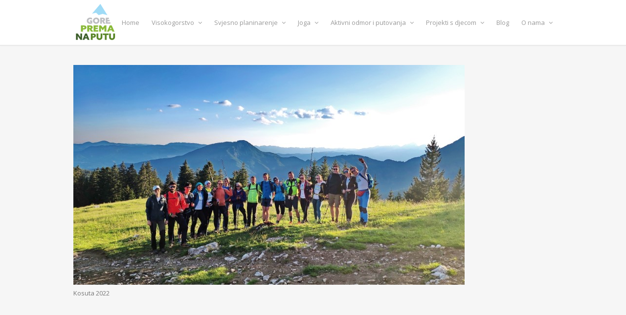

--- FILE ---
content_type: text/html; charset=UTF-8
request_url: https://www.na-putu-prema-gore.hr/najave/kosuta-precenje-grebena-2022/attachment/kosuta-2022/
body_size: 8788
content:
<!DOCTYPE html>
<html lang="en-US">

<head>
	<meta charset="UTF-8">
	<meta name="viewport" content="width=device-width, initial-scale=1">
	<link rel="profile" href="https://gmpg.org/xfn/11">
	<link rel="pingback" href="https://www.na-putu-prema-gore.hr/xmlrpc.php">
	<!--[if lt IE 9]>
		<script src="https://www.na-putu-prema-gore.hr/wp-content/themes/wpex-elegant/js/html5.js"></script>
	<![endif]-->
	<meta name='robots' content='index, follow, max-image-preview:large, max-snippet:-1, max-video-preview:-1' />
	<style>img:is([sizes="auto" i], [sizes^="auto," i]) { contain-intrinsic-size: 3000px 1500px }</style>
	
	<!-- This site is optimized with the Yoast SEO plugin v25.0 - https://yoast.com/wordpress/plugins/seo/ -->
	<title>Kosuta 2022 - Na putu prema gore</title>
	<link rel="canonical" href="https://www.na-putu-prema-gore.hr/najave/kosuta-precenje-grebena-2022/attachment/kosuta-2022/" />
	<meta property="og:locale" content="en_US" />
	<meta property="og:type" content="article" />
	<meta property="og:title" content="Kosuta 2022 - Na putu prema gore" />
	<meta property="og:description" content="Kosuta 2022" />
	<meta property="og:url" content="https://www.na-putu-prema-gore.hr/najave/kosuta-precenje-grebena-2022/attachment/kosuta-2022/" />
	<meta property="og:site_name" content="Na putu prema gore" />
	<meta property="article:modified_time" content="2022-06-13T14:54:53+00:00" />
	<meta property="og:image" content="https://www.na-putu-prema-gore.hr/najave/kosuta-precenje-grebena-2022/attachment/kosuta-2022" />
	<meta property="og:image:width" content="800" />
	<meta property="og:image:height" content="450" />
	<meta property="og:image:type" content="image/jpeg" />
	<meta name="twitter:card" content="summary_large_image" />
	<script type="application/ld+json" class="yoast-schema-graph">{"@context":"https://schema.org","@graph":[{"@type":"WebPage","@id":"https://www.na-putu-prema-gore.hr/najave/kosuta-precenje-grebena-2022/attachment/kosuta-2022/","url":"https://www.na-putu-prema-gore.hr/najave/kosuta-precenje-grebena-2022/attachment/kosuta-2022/","name":"Kosuta 2022 - Na putu prema gore","isPartOf":{"@id":"https://www.na-putu-prema-gore.hr/#website"},"primaryImageOfPage":{"@id":"https://www.na-putu-prema-gore.hr/najave/kosuta-precenje-grebena-2022/attachment/kosuta-2022/#primaryimage"},"image":{"@id":"https://www.na-putu-prema-gore.hr/najave/kosuta-precenje-grebena-2022/attachment/kosuta-2022/#primaryimage"},"thumbnailUrl":"https://www.na-putu-prema-gore.hr/wp-content/uploads/2022/06/Kosuta-2022.jpg","datePublished":"2022-06-13T14:54:42+00:00","dateModified":"2022-06-13T14:54:53+00:00","breadcrumb":{"@id":"https://www.na-putu-prema-gore.hr/najave/kosuta-precenje-grebena-2022/attachment/kosuta-2022/#breadcrumb"},"inLanguage":"en-US","potentialAction":[{"@type":"ReadAction","target":["https://www.na-putu-prema-gore.hr/najave/kosuta-precenje-grebena-2022/attachment/kosuta-2022/"]}]},{"@type":"ImageObject","inLanguage":"en-US","@id":"https://www.na-putu-prema-gore.hr/najave/kosuta-precenje-grebena-2022/attachment/kosuta-2022/#primaryimage","url":"https://www.na-putu-prema-gore.hr/wp-content/uploads/2022/06/Kosuta-2022.jpg","contentUrl":"https://www.na-putu-prema-gore.hr/wp-content/uploads/2022/06/Kosuta-2022.jpg","width":800,"height":450,"caption":"Kosuta 2022"},{"@type":"BreadcrumbList","@id":"https://www.na-putu-prema-gore.hr/najave/kosuta-precenje-grebena-2022/attachment/kosuta-2022/#breadcrumb","itemListElement":[{"@type":"ListItem","position":1,"name":"Home","item":"https://www.na-putu-prema-gore.hr/"},{"@type":"ListItem","position":2,"name":"Košuta &#8211; prečenje grebena 2022","item":"https://www.na-putu-prema-gore.hr/najave/kosuta-precenje-grebena-2022/"},{"@type":"ListItem","position":3,"name":"Kosuta 2022"}]},{"@type":"WebSite","@id":"https://www.na-putu-prema-gore.hr/#website","url":"https://www.na-putu-prema-gore.hr/","name":"Na putu prema gore","description":"Edukacije, visokogorstvo i planinarenje","publisher":{"@id":"https://www.na-putu-prema-gore.hr/#organization"},"potentialAction":[{"@type":"SearchAction","target":{"@type":"EntryPoint","urlTemplate":"https://www.na-putu-prema-gore.hr/?s={search_term_string}"},"query-input":{"@type":"PropertyValueSpecification","valueRequired":true,"valueName":"search_term_string"}}],"inLanguage":"en-US"},{"@type":"Organization","@id":"https://www.na-putu-prema-gore.hr/#organization","name":"Udruga 'Na putu prema gore'","url":"https://www.na-putu-prema-gore.hr/","logo":{"@type":"ImageObject","inLanguage":"en-US","@id":"https://www.na-putu-prema-gore.hr/#/schema/logo/image/","url":"http://www.na-putu-prema-gore.hr/wp-content/uploads/2015/12/Logo_finalno.jpg","contentUrl":"http://www.na-putu-prema-gore.hr/wp-content/uploads/2015/12/Logo_finalno.jpg","width":270,"height":232,"caption":"Udruga 'Na putu prema gore'"},"image":{"@id":"https://www.na-putu-prema-gore.hr/#/schema/logo/image/"}}]}</script>
	<!-- / Yoast SEO plugin. -->


<link rel='dns-prefetch' href='//fonts.googleapis.com' />
<link rel="alternate" type="application/rss+xml" title="Na putu prema gore &raquo; Feed" href="https://www.na-putu-prema-gore.hr/feed/" />
<link rel="alternate" type="application/rss+xml" title="Na putu prema gore &raquo; Comments Feed" href="https://www.na-putu-prema-gore.hr/comments/feed/" />
<script type="text/javascript">
/* <![CDATA[ */
window._wpemojiSettings = {"baseUrl":"https:\/\/s.w.org\/images\/core\/emoji\/16.0.1\/72x72\/","ext":".png","svgUrl":"https:\/\/s.w.org\/images\/core\/emoji\/16.0.1\/svg\/","svgExt":".svg","source":{"concatemoji":"https:\/\/www.na-putu-prema-gore.hr\/wp-includes\/js\/wp-emoji-release.min.js?ver=6.8.3"}};
/*! This file is auto-generated */
!function(s,n){var o,i,e;function c(e){try{var t={supportTests:e,timestamp:(new Date).valueOf()};sessionStorage.setItem(o,JSON.stringify(t))}catch(e){}}function p(e,t,n){e.clearRect(0,0,e.canvas.width,e.canvas.height),e.fillText(t,0,0);var t=new Uint32Array(e.getImageData(0,0,e.canvas.width,e.canvas.height).data),a=(e.clearRect(0,0,e.canvas.width,e.canvas.height),e.fillText(n,0,0),new Uint32Array(e.getImageData(0,0,e.canvas.width,e.canvas.height).data));return t.every(function(e,t){return e===a[t]})}function u(e,t){e.clearRect(0,0,e.canvas.width,e.canvas.height),e.fillText(t,0,0);for(var n=e.getImageData(16,16,1,1),a=0;a<n.data.length;a++)if(0!==n.data[a])return!1;return!0}function f(e,t,n,a){switch(t){case"flag":return n(e,"\ud83c\udff3\ufe0f\u200d\u26a7\ufe0f","\ud83c\udff3\ufe0f\u200b\u26a7\ufe0f")?!1:!n(e,"\ud83c\udde8\ud83c\uddf6","\ud83c\udde8\u200b\ud83c\uddf6")&&!n(e,"\ud83c\udff4\udb40\udc67\udb40\udc62\udb40\udc65\udb40\udc6e\udb40\udc67\udb40\udc7f","\ud83c\udff4\u200b\udb40\udc67\u200b\udb40\udc62\u200b\udb40\udc65\u200b\udb40\udc6e\u200b\udb40\udc67\u200b\udb40\udc7f");case"emoji":return!a(e,"\ud83e\udedf")}return!1}function g(e,t,n,a){var r="undefined"!=typeof WorkerGlobalScope&&self instanceof WorkerGlobalScope?new OffscreenCanvas(300,150):s.createElement("canvas"),o=r.getContext("2d",{willReadFrequently:!0}),i=(o.textBaseline="top",o.font="600 32px Arial",{});return e.forEach(function(e){i[e]=t(o,e,n,a)}),i}function t(e){var t=s.createElement("script");t.src=e,t.defer=!0,s.head.appendChild(t)}"undefined"!=typeof Promise&&(o="wpEmojiSettingsSupports",i=["flag","emoji"],n.supports={everything:!0,everythingExceptFlag:!0},e=new Promise(function(e){s.addEventListener("DOMContentLoaded",e,{once:!0})}),new Promise(function(t){var n=function(){try{var e=JSON.parse(sessionStorage.getItem(o));if("object"==typeof e&&"number"==typeof e.timestamp&&(new Date).valueOf()<e.timestamp+604800&&"object"==typeof e.supportTests)return e.supportTests}catch(e){}return null}();if(!n){if("undefined"!=typeof Worker&&"undefined"!=typeof OffscreenCanvas&&"undefined"!=typeof URL&&URL.createObjectURL&&"undefined"!=typeof Blob)try{var e="postMessage("+g.toString()+"("+[JSON.stringify(i),f.toString(),p.toString(),u.toString()].join(",")+"));",a=new Blob([e],{type:"text/javascript"}),r=new Worker(URL.createObjectURL(a),{name:"wpTestEmojiSupports"});return void(r.onmessage=function(e){c(n=e.data),r.terminate(),t(n)})}catch(e){}c(n=g(i,f,p,u))}t(n)}).then(function(e){for(var t in e)n.supports[t]=e[t],n.supports.everything=n.supports.everything&&n.supports[t],"flag"!==t&&(n.supports.everythingExceptFlag=n.supports.everythingExceptFlag&&n.supports[t]);n.supports.everythingExceptFlag=n.supports.everythingExceptFlag&&!n.supports.flag,n.DOMReady=!1,n.readyCallback=function(){n.DOMReady=!0}}).then(function(){return e}).then(function(){var e;n.supports.everything||(n.readyCallback(),(e=n.source||{}).concatemoji?t(e.concatemoji):e.wpemoji&&e.twemoji&&(t(e.twemoji),t(e.wpemoji)))}))}((window,document),window._wpemojiSettings);
/* ]]> */
</script>
<style id='wp-emoji-styles-inline-css' type='text/css'>

	img.wp-smiley, img.emoji {
		display: inline !important;
		border: none !important;
		box-shadow: none !important;
		height: 1em !important;
		width: 1em !important;
		margin: 0 0.07em !important;
		vertical-align: -0.1em !important;
		background: none !important;
		padding: 0 !important;
	}
</style>
<link rel='stylesheet' id='wp-block-library-css' href='https://www.na-putu-prema-gore.hr/wp-includes/css/dist/block-library/style.min.css?ver=6.8.3' type='text/css' media='all' />
<style id='classic-theme-styles-inline-css' type='text/css'>
/*! This file is auto-generated */
.wp-block-button__link{color:#fff;background-color:#32373c;border-radius:9999px;box-shadow:none;text-decoration:none;padding:calc(.667em + 2px) calc(1.333em + 2px);font-size:1.125em}.wp-block-file__button{background:#32373c;color:#fff;text-decoration:none}
</style>
<style id='global-styles-inline-css' type='text/css'>
:root{--wp--preset--aspect-ratio--square: 1;--wp--preset--aspect-ratio--4-3: 4/3;--wp--preset--aspect-ratio--3-4: 3/4;--wp--preset--aspect-ratio--3-2: 3/2;--wp--preset--aspect-ratio--2-3: 2/3;--wp--preset--aspect-ratio--16-9: 16/9;--wp--preset--aspect-ratio--9-16: 9/16;--wp--preset--color--black: #000000;--wp--preset--color--cyan-bluish-gray: #abb8c3;--wp--preset--color--white: #ffffff;--wp--preset--color--pale-pink: #f78da7;--wp--preset--color--vivid-red: #cf2e2e;--wp--preset--color--luminous-vivid-orange: #ff6900;--wp--preset--color--luminous-vivid-amber: #fcb900;--wp--preset--color--light-green-cyan: #7bdcb5;--wp--preset--color--vivid-green-cyan: #00d084;--wp--preset--color--pale-cyan-blue: #8ed1fc;--wp--preset--color--vivid-cyan-blue: #0693e3;--wp--preset--color--vivid-purple: #9b51e0;--wp--preset--gradient--vivid-cyan-blue-to-vivid-purple: linear-gradient(135deg,rgba(6,147,227,1) 0%,rgb(155,81,224) 100%);--wp--preset--gradient--light-green-cyan-to-vivid-green-cyan: linear-gradient(135deg,rgb(122,220,180) 0%,rgb(0,208,130) 100%);--wp--preset--gradient--luminous-vivid-amber-to-luminous-vivid-orange: linear-gradient(135deg,rgba(252,185,0,1) 0%,rgba(255,105,0,1) 100%);--wp--preset--gradient--luminous-vivid-orange-to-vivid-red: linear-gradient(135deg,rgba(255,105,0,1) 0%,rgb(207,46,46) 100%);--wp--preset--gradient--very-light-gray-to-cyan-bluish-gray: linear-gradient(135deg,rgb(238,238,238) 0%,rgb(169,184,195) 100%);--wp--preset--gradient--cool-to-warm-spectrum: linear-gradient(135deg,rgb(74,234,220) 0%,rgb(151,120,209) 20%,rgb(207,42,186) 40%,rgb(238,44,130) 60%,rgb(251,105,98) 80%,rgb(254,248,76) 100%);--wp--preset--gradient--blush-light-purple: linear-gradient(135deg,rgb(255,206,236) 0%,rgb(152,150,240) 100%);--wp--preset--gradient--blush-bordeaux: linear-gradient(135deg,rgb(254,205,165) 0%,rgb(254,45,45) 50%,rgb(107,0,62) 100%);--wp--preset--gradient--luminous-dusk: linear-gradient(135deg,rgb(255,203,112) 0%,rgb(199,81,192) 50%,rgb(65,88,208) 100%);--wp--preset--gradient--pale-ocean: linear-gradient(135deg,rgb(255,245,203) 0%,rgb(182,227,212) 50%,rgb(51,167,181) 100%);--wp--preset--gradient--electric-grass: linear-gradient(135deg,rgb(202,248,128) 0%,rgb(113,206,126) 100%);--wp--preset--gradient--midnight: linear-gradient(135deg,rgb(2,3,129) 0%,rgb(40,116,252) 100%);--wp--preset--font-size--small: 13px;--wp--preset--font-size--medium: 20px;--wp--preset--font-size--large: 36px;--wp--preset--font-size--x-large: 42px;--wp--preset--spacing--20: 0.44rem;--wp--preset--spacing--30: 0.67rem;--wp--preset--spacing--40: 1rem;--wp--preset--spacing--50: 1.5rem;--wp--preset--spacing--60: 2.25rem;--wp--preset--spacing--70: 3.38rem;--wp--preset--spacing--80: 5.06rem;--wp--preset--shadow--natural: 6px 6px 9px rgba(0, 0, 0, 0.2);--wp--preset--shadow--deep: 12px 12px 50px rgba(0, 0, 0, 0.4);--wp--preset--shadow--sharp: 6px 6px 0px rgba(0, 0, 0, 0.2);--wp--preset--shadow--outlined: 6px 6px 0px -3px rgba(255, 255, 255, 1), 6px 6px rgba(0, 0, 0, 1);--wp--preset--shadow--crisp: 6px 6px 0px rgba(0, 0, 0, 1);}:where(.is-layout-flex){gap: 0.5em;}:where(.is-layout-grid){gap: 0.5em;}body .is-layout-flex{display: flex;}.is-layout-flex{flex-wrap: wrap;align-items: center;}.is-layout-flex > :is(*, div){margin: 0;}body .is-layout-grid{display: grid;}.is-layout-grid > :is(*, div){margin: 0;}:where(.wp-block-columns.is-layout-flex){gap: 2em;}:where(.wp-block-columns.is-layout-grid){gap: 2em;}:where(.wp-block-post-template.is-layout-flex){gap: 1.25em;}:where(.wp-block-post-template.is-layout-grid){gap: 1.25em;}.has-black-color{color: var(--wp--preset--color--black) !important;}.has-cyan-bluish-gray-color{color: var(--wp--preset--color--cyan-bluish-gray) !important;}.has-white-color{color: var(--wp--preset--color--white) !important;}.has-pale-pink-color{color: var(--wp--preset--color--pale-pink) !important;}.has-vivid-red-color{color: var(--wp--preset--color--vivid-red) !important;}.has-luminous-vivid-orange-color{color: var(--wp--preset--color--luminous-vivid-orange) !important;}.has-luminous-vivid-amber-color{color: var(--wp--preset--color--luminous-vivid-amber) !important;}.has-light-green-cyan-color{color: var(--wp--preset--color--light-green-cyan) !important;}.has-vivid-green-cyan-color{color: var(--wp--preset--color--vivid-green-cyan) !important;}.has-pale-cyan-blue-color{color: var(--wp--preset--color--pale-cyan-blue) !important;}.has-vivid-cyan-blue-color{color: var(--wp--preset--color--vivid-cyan-blue) !important;}.has-vivid-purple-color{color: var(--wp--preset--color--vivid-purple) !important;}.has-black-background-color{background-color: var(--wp--preset--color--black) !important;}.has-cyan-bluish-gray-background-color{background-color: var(--wp--preset--color--cyan-bluish-gray) !important;}.has-white-background-color{background-color: var(--wp--preset--color--white) !important;}.has-pale-pink-background-color{background-color: var(--wp--preset--color--pale-pink) !important;}.has-vivid-red-background-color{background-color: var(--wp--preset--color--vivid-red) !important;}.has-luminous-vivid-orange-background-color{background-color: var(--wp--preset--color--luminous-vivid-orange) !important;}.has-luminous-vivid-amber-background-color{background-color: var(--wp--preset--color--luminous-vivid-amber) !important;}.has-light-green-cyan-background-color{background-color: var(--wp--preset--color--light-green-cyan) !important;}.has-vivid-green-cyan-background-color{background-color: var(--wp--preset--color--vivid-green-cyan) !important;}.has-pale-cyan-blue-background-color{background-color: var(--wp--preset--color--pale-cyan-blue) !important;}.has-vivid-cyan-blue-background-color{background-color: var(--wp--preset--color--vivid-cyan-blue) !important;}.has-vivid-purple-background-color{background-color: var(--wp--preset--color--vivid-purple) !important;}.has-black-border-color{border-color: var(--wp--preset--color--black) !important;}.has-cyan-bluish-gray-border-color{border-color: var(--wp--preset--color--cyan-bluish-gray) !important;}.has-white-border-color{border-color: var(--wp--preset--color--white) !important;}.has-pale-pink-border-color{border-color: var(--wp--preset--color--pale-pink) !important;}.has-vivid-red-border-color{border-color: var(--wp--preset--color--vivid-red) !important;}.has-luminous-vivid-orange-border-color{border-color: var(--wp--preset--color--luminous-vivid-orange) !important;}.has-luminous-vivid-amber-border-color{border-color: var(--wp--preset--color--luminous-vivid-amber) !important;}.has-light-green-cyan-border-color{border-color: var(--wp--preset--color--light-green-cyan) !important;}.has-vivid-green-cyan-border-color{border-color: var(--wp--preset--color--vivid-green-cyan) !important;}.has-pale-cyan-blue-border-color{border-color: var(--wp--preset--color--pale-cyan-blue) !important;}.has-vivid-cyan-blue-border-color{border-color: var(--wp--preset--color--vivid-cyan-blue) !important;}.has-vivid-purple-border-color{border-color: var(--wp--preset--color--vivid-purple) !important;}.has-vivid-cyan-blue-to-vivid-purple-gradient-background{background: var(--wp--preset--gradient--vivid-cyan-blue-to-vivid-purple) !important;}.has-light-green-cyan-to-vivid-green-cyan-gradient-background{background: var(--wp--preset--gradient--light-green-cyan-to-vivid-green-cyan) !important;}.has-luminous-vivid-amber-to-luminous-vivid-orange-gradient-background{background: var(--wp--preset--gradient--luminous-vivid-amber-to-luminous-vivid-orange) !important;}.has-luminous-vivid-orange-to-vivid-red-gradient-background{background: var(--wp--preset--gradient--luminous-vivid-orange-to-vivid-red) !important;}.has-very-light-gray-to-cyan-bluish-gray-gradient-background{background: var(--wp--preset--gradient--very-light-gray-to-cyan-bluish-gray) !important;}.has-cool-to-warm-spectrum-gradient-background{background: var(--wp--preset--gradient--cool-to-warm-spectrum) !important;}.has-blush-light-purple-gradient-background{background: var(--wp--preset--gradient--blush-light-purple) !important;}.has-blush-bordeaux-gradient-background{background: var(--wp--preset--gradient--blush-bordeaux) !important;}.has-luminous-dusk-gradient-background{background: var(--wp--preset--gradient--luminous-dusk) !important;}.has-pale-ocean-gradient-background{background: var(--wp--preset--gradient--pale-ocean) !important;}.has-electric-grass-gradient-background{background: var(--wp--preset--gradient--electric-grass) !important;}.has-midnight-gradient-background{background: var(--wp--preset--gradient--midnight) !important;}.has-small-font-size{font-size: var(--wp--preset--font-size--small) !important;}.has-medium-font-size{font-size: var(--wp--preset--font-size--medium) !important;}.has-large-font-size{font-size: var(--wp--preset--font-size--large) !important;}.has-x-large-font-size{font-size: var(--wp--preset--font-size--x-large) !important;}
:where(.wp-block-post-template.is-layout-flex){gap: 1.25em;}:where(.wp-block-post-template.is-layout-grid){gap: 1.25em;}
:where(.wp-block-columns.is-layout-flex){gap: 2em;}:where(.wp-block-columns.is-layout-grid){gap: 2em;}
:root :where(.wp-block-pullquote){font-size: 1.5em;line-height: 1.6;}
</style>
<link rel='stylesheet' id='wpex-style-css' href='https://www.na-putu-prema-gore.hr/wp-content/themes/wpex-elegant/style.css?ver=2.0.2' type='text/css' media='all' />
<link rel='stylesheet' id='wpex-responsive-css' href='https://www.na-putu-prema-gore.hr/wp-content/themes/wpex-elegant/css/responsive.css?ver=2.0.2' type='text/css' media='all' />
<link rel='stylesheet' id='wpex-font-awesome-css' href='https://www.na-putu-prema-gore.hr/wp-content/themes/wpex-elegant/css/font-awesome.min.css?ver=4.3.0' type='text/css' media='all' />
<link rel='stylesheet' id='open-sans-css' href='https://fonts.googleapis.com/css?family=Open+Sans%3A300italic%2C400italic%2C600italic%2C300%2C400%2C600&#038;subset=latin%2Clatin-ext&#038;display=fallback&#038;ver=6.8.3' type='text/css' media='all' />
<link rel='stylesheet' id='elementor-frontend-css' href='https://www.na-putu-prema-gore.hr/wp-content/plugins/elementor/assets/css/frontend.min.css?ver=3.28.4' type='text/css' media='all' />
<link rel='stylesheet' id='eael-general-css' href='https://www.na-putu-prema-gore.hr/wp-content/plugins/essential-addons-for-elementor-lite/assets/front-end/css/view/general.min.css?ver=6.1.11' type='text/css' media='all' />
<script type="text/javascript" src="https://www.na-putu-prema-gore.hr/wp-includes/js/jquery/jquery.min.js?ver=3.7.1" id="jquery-core-js"></script>
<script type="text/javascript" src="https://www.na-putu-prema-gore.hr/wp-includes/js/jquery/jquery-migrate.min.js?ver=3.4.1" id="jquery-migrate-js"></script>
<link rel="https://api.w.org/" href="https://www.na-putu-prema-gore.hr/wp-json/" /><link rel="alternate" title="JSON" type="application/json" href="https://www.na-putu-prema-gore.hr/wp-json/wp/v2/media/8366" /><link rel="EditURI" type="application/rsd+xml" title="RSD" href="https://www.na-putu-prema-gore.hr/xmlrpc.php?rsd" />
<meta name="generator" content="WordPress 6.8.3" />
<link rel='shortlink' href='https://www.na-putu-prema-gore.hr/?p=8366' />
<link rel="alternate" title="oEmbed (JSON)" type="application/json+oembed" href="https://www.na-putu-prema-gore.hr/wp-json/oembed/1.0/embed?url=https%3A%2F%2Fwww.na-putu-prema-gore.hr%2Fnajave%2Fkosuta-precenje-grebena-2022%2Fattachment%2Fkosuta-2022%2F" />
<link rel="alternate" title="oEmbed (XML)" type="text/xml+oembed" href="https://www.na-putu-prema-gore.hr/wp-json/oembed/1.0/embed?url=https%3A%2F%2Fwww.na-putu-prema-gore.hr%2Fnajave%2Fkosuta-precenje-grebena-2022%2Fattachment%2Fkosuta-2022%2F&#038;format=xml" />
<meta name="generator" content="Elementor 3.28.4; features: e_font_icon_svg, additional_custom_breakpoints, e_local_google_fonts; settings: css_print_method-external, google_font-enabled, font_display-swap">
			<style>
				.e-con.e-parent:nth-of-type(n+4):not(.e-lazyloaded):not(.e-no-lazyload),
				.e-con.e-parent:nth-of-type(n+4):not(.e-lazyloaded):not(.e-no-lazyload) * {
					background-image: none !important;
				}
				@media screen and (max-height: 1024px) {
					.e-con.e-parent:nth-of-type(n+3):not(.e-lazyloaded):not(.e-no-lazyload),
					.e-con.e-parent:nth-of-type(n+3):not(.e-lazyloaded):not(.e-no-lazyload) * {
						background-image: none !important;
					}
				}
				@media screen and (max-height: 640px) {
					.e-con.e-parent:nth-of-type(n+2):not(.e-lazyloaded):not(.e-no-lazyload),
					.e-con.e-parent:nth-of-type(n+2):not(.e-lazyloaded):not(.e-no-lazyload) * {
						background-image: none !important;
					}
				}
			</style>
			<link rel="icon" href="https://www.na-putu-prema-gore.hr/wp-content/uploads/2024/06/cropped-Vrh_crop-32x32.png" sizes="32x32" />
<link rel="icon" href="https://www.na-putu-prema-gore.hr/wp-content/uploads/2024/06/cropped-Vrh_crop-192x192.png" sizes="192x192" />
<link rel="apple-touch-icon" href="https://www.na-putu-prema-gore.hr/wp-content/uploads/2024/06/cropped-Vrh_crop-180x180.png" />
<meta name="msapplication-TileImage" content="https://www.na-putu-prema-gore.hr/wp-content/uploads/2024/06/cropped-Vrh_crop-270x270.png" />
</head>

<body class="attachment wp-singular attachment-template-default single single-attachment postid-8366 attachmentid-8366 attachment-jpeg wp-theme-wpex-elegant elementor-default elementor-kit-8737">

	<div id="wrap" class="clr">

		
<div id="header-wrap" class="fixed-header clr">

    <header id="header" class="site-header container clr" role="banner">

        
<div class="site-branding clr">

    <div id="logo" class="clr">

        
            <a href="https://www.na-putu-prema-gore.hr" title="Na putu prema gore" rel="home">
                <img src="https://www.na-putu-prema-gore.hr/wp-content/uploads/2015/12/Logo_finalno.png" alt="Na putu prema gore" height="" width="" />
            </a>

        
    </div><!-- #logo -->

</div><!-- .site-branding -->        
        
<div id="sidr-close"><a href="#sidr-close" class="toggle-sidr-close"></a></div>
<div id="site-navigation-wrap">
	<a href="#sidr-main" id="navigation-toggle"><span class="fa fa-bars"></span>Menu</a>
	<nav id="site-navigation" class="navigation main-navigation clr" role="navigation">
		<div class="menu-glavni-menu-container"><ul id="menu-glavni-menu" class="dropdown-menu sf-menu"><li id="menu-item-22" class="menu-item menu-item-type-custom menu-item-object-custom menu-item-home menu-item-22"><a href="https://www.na-putu-prema-gore.hr/">Home</a></li>
<li id="menu-item-66" class="menu-item menu-item-type-custom menu-item-object-custom menu-item-has-children dropdown menu-item-66"><a href="#">Visokogorstvo <i class="fa fa-angle-down"></i></a>
<ul class="sub-menu">
	<li id="menu-item-9326" class="menu-item menu-item-type-post_type menu-item-object-page menu-item-has-children dropdown menu-item-9326"><a href="https://www.na-putu-prema-gore.hr/visokogorska-skola-2024-gen10/">Visokogorska škola 2024 – Gen10 <i class="fa fa-angle-right"></i></a>
	<ul class="sub-menu">
		<li id="menu-item-9325" class="menu-item menu-item-type-post_type menu-item-object-page menu-item-9325"><a href="https://www.na-putu-prema-gore.hr/jesenski-visokogorski-tecaj-2024/">Jesenski visokogorski tečaj 2024</a></li>
		<li id="menu-item-9324" class="menu-item menu-item-type-post_type menu-item-object-page menu-item-9324"><a href="https://www.na-putu-prema-gore.hr/zimski-visokogorski-tecaj-2025/">Zimski visokogorski tečaj 2025</a></li>
		<li id="menu-item-9323" class="menu-item menu-item-type-post_type menu-item-object-page menu-item-9323"><a href="https://www.na-putu-prema-gore.hr/napredni-visokogorski-tecaj-2025/">Napredni visokogorski tečaj 2025</a></li>
	</ul>
</li>
	<li id="menu-item-9307" class="menu-item menu-item-type-post_type menu-item-object-page menu-item-9307"><a href="https://www.na-putu-prema-gore.hr/visokogorska-specijalizacija-2026/">Visokogorska specijalizacija 2026</a></li>
	<li id="menu-item-75" class="menu-item menu-item-type-custom menu-item-object-custom menu-item-75"><a href="https://www.na-putu-prema-gore.hr/portfolio-category/visokogorstvo/">Dosadašnji tečajevi i ture</a></li>
	<li id="menu-item-1770" class="menu-item menu-item-type-post_type menu-item-object-page menu-item-1770"><a href="https://www.na-putu-prema-gore.hr/dojmovi-polaznika-visokogorskog-tecaja/">Dojmovi polaznika Visokogorskog tečaja</a></li>
	<li id="menu-item-33" class="menu-item menu-item-type-post_type menu-item-object-page menu-item-33"><a href="https://www.na-putu-prema-gore.hr/oprema-za-visokogorstvo/">Oprema za visokogorstvo</a></li>
</ul>
</li>
<li id="menu-item-67" class="menu-item menu-item-type-custom menu-item-object-custom menu-item-has-children dropdown menu-item-67"><a href="#">Svjesno planinarenje <i class="fa fa-angle-down"></i></a>
<ul class="sub-menu">
	<li id="menu-item-36" class="menu-item menu-item-type-post_type menu-item-object-page menu-item-36"><a href="https://www.na-putu-prema-gore.hr/o-svjesnom-planinarenju/">O svjesnom planinarenju</a></li>
	<li id="menu-item-39" class="menu-item menu-item-type-post_type menu-item-object-page menu-item-39"><a href="https://www.na-putu-prema-gore.hr/radionice-svjesnog-planinarenja/">Radionica svjesnog planinarenja 2024.</a></li>
	<li id="menu-item-74" class="menu-item menu-item-type-custom menu-item-object-custom menu-item-74"><a href="https://www.na-putu-prema-gore.hr/portfolio-category/svjesno-planinarenje/">Dosadašnje radionice i izleti</a></li>
	<li id="menu-item-4486" class="menu-item menu-item-type-post_type menu-item-object-page menu-item-4486"><a href="https://www.na-putu-prema-gore.hr/svjesno-hodanje-joga/">Trekinzi, svjesno hodanje &#038; joga</a></li>
	<li id="menu-item-42" class="menu-item menu-item-type-post_type menu-item-object-page menu-item-42"><a href="https://www.na-putu-prema-gore.hr/oprema-za-svjesno-planinarenje/">Oprema za svjesno planinarenje</a></li>
	<li id="menu-item-317" class="menu-item menu-item-type-post_type menu-item-object-page menu-item-317"><a href="https://www.na-putu-prema-gore.hr/dojmovi-polaznika/">Dojmovi polaznika</a></li>
	<li id="menu-item-6894" class="menu-item menu-item-type-post_type menu-item-object-page menu-item-6894"><a href="https://www.na-putu-prema-gore.hr/kodeks-svjesnog-planinarenja/">Kodeks svjesnog planinarenja</a></li>
</ul>
</li>
<li id="menu-item-2506" class="menu-item menu-item-type-custom menu-item-object-custom menu-item-has-children dropdown menu-item-2506"><a href="#">Joga <i class="fa fa-angle-down"></i></a>
<ul class="sub-menu">
	<li id="menu-item-1092" class="menu-item menu-item-type-post_type menu-item-object-page menu-item-1092"><a href="https://www.na-putu-prema-gore.hr/joga/">Joga Na putu prema gore</a></li>
	<li id="menu-item-2047" class="menu-item menu-item-type-post_type menu-item-object-page menu-item-2047"><a href="https://www.na-putu-prema-gore.hr/joga/joga-satovi/">Joga satovi</a></li>
	<li id="menu-item-1103" class="menu-item menu-item-type-post_type menu-item-object-page menu-item-1103"><a href="https://www.na-putu-prema-gore.hr/joga-radionice/">Joga radionice</a></li>
</ul>
</li>
<li id="menu-item-68" class="menu-item menu-item-type-custom menu-item-object-custom menu-item-has-children dropdown menu-item-68"><a href="#">Aktivni odmor i putovanja <i class="fa fa-angle-down"></i></a>
<ul class="sub-menu">
	<li id="menu-item-6950" class="menu-item menu-item-type-post_type menu-item-object-page menu-item-6950"><a href="https://www.na-putu-prema-gore.hr/team-buildings/">Team Buildings</a></li>
	<li id="menu-item-76" class="menu-item menu-item-type-custom menu-item-object-custom menu-item-76"><a href="https://www.na-putu-prema-gore.hr/portfolio-category/aktivni-odmor/">Dosadašnji aktivni odmori</a></li>
</ul>
</li>
<li id="menu-item-2507" class="menu-item menu-item-type-custom menu-item-object-custom menu-item-has-children dropdown menu-item-2507"><a href="#">Projekti s djecom <i class="fa fa-angle-down"></i></a>
<ul class="sub-menu">
	<li id="menu-item-4313" class="menu-item menu-item-type-post_type menu-item-object-page menu-item-4313"><a href="https://www.na-putu-prema-gore.hr/klinci-na-putu-prema-gore/">Klinci na putu prema gore</a></li>
	<li id="menu-item-6369" class="menu-item menu-item-type-post_type menu-item-object-page menu-item-6369"><a href="https://www.na-putu-prema-gore.hr/ja-sam-buducnost/">Ja sam budućnost</a></li>
</ul>
</li>
<li id="menu-item-71" class="menu-item menu-item-type-taxonomy menu-item-object-category menu-item-71"><a href="https://www.na-putu-prema-gore.hr/category/blog/">Blog</a></li>
<li id="menu-item-69" class="menu-item menu-item-type-custom menu-item-object-custom menu-item-has-children dropdown menu-item-69"><a href="#">O nama <i class="fa fa-angle-down"></i></a>
<ul class="sub-menu">
	<li id="menu-item-64" class="menu-item menu-item-type-post_type menu-item-object-page menu-item-64"><a href="https://www.na-putu-prema-gore.hr/kontakt/">Kontakt</a></li>
	<li id="menu-item-7389" class="menu-item menu-item-type-post_type menu-item-object-page menu-item-7389"><a href="https://www.na-putu-prema-gore.hr/iz_medija/">Iz medija</a></li>
	<li id="menu-item-58" class="menu-item menu-item-type-post_type menu-item-object-page menu-item-58"><a href="https://www.na-putu-prema-gore.hr/nas-tim/">Naš tim</a></li>
	<li id="menu-item-61" class="menu-item menu-item-type-post_type menu-item-object-page menu-item-61"><a href="https://www.na-putu-prema-gore.hr/partneri/">Partneri</a></li>
	<li id="menu-item-55" class="menu-item menu-item-type-post_type menu-item-object-page menu-item-55"><a href="https://www.na-putu-prema-gore.hr/o-udruzi/">O udruzi</a></li>
	<li id="menu-item-4621" class="menu-item menu-item-type-post_type menu-item-object-page menu-item-4621"><a href="https://www.na-putu-prema-gore.hr/politika-zastite-privatnosti/">Politika zaštite privatnosti</a></li>
</ul>
</li>
</ul></div>	</nav><!-- #site-navigation -->
</div><!-- #site-navigation-wrap -->
    </header><!-- #header -->

</div><!-- #header-wrap -->
				
		<div id="main" class="site-main container clr">
	<div id="primary" class="content-area">

		<main id="content" class="site-content" role="main">

			
			<article class="entry clr">

				<img fetchpriority="high" width="800" height="450" src="https://www.na-putu-prema-gore.hr/wp-content/uploads/2022/06/Kosuta-2022.jpg" class="attachment-full size-full" alt="Kosuta 2022" decoding="async" srcset="https://www.na-putu-prema-gore.hr/wp-content/uploads/2022/06/Kosuta-2022.jpg 800w, https://www.na-putu-prema-gore.hr/wp-content/uploads/2022/06/Kosuta-2022-300x169.jpg 300w, https://www.na-putu-prema-gore.hr/wp-content/uploads/2022/06/Kosuta-2022-768x432.jpg 768w, https://www.na-putu-prema-gore.hr/wp-content/uploads/2022/06/Kosuta-2022-150x84.jpg 150w, https://www.na-putu-prema-gore.hr/wp-content/uploads/2022/06/Kosuta-2022-400x225.jpg 400w" sizes="(max-width: 800px) 100vw, 800px" />
				<p>Kosuta 2022</p>

			</article><!-- .entry -->

		</main><!-- #content -->

	</div><!-- #primary -->


	</div><!-- #main-content -->

	
<div id="footer-wrap" class="site-footer clr">

	<div id="footer" class="clr container">

		
<div id="footer-widgets" class="wpex-row clr">

	<div class="footer-box span_1_of_3 col col-1">
		<div class="footer-widget widget_search clr"><h6 class="widget-title">Pretraživanje</h6>
<form method="get" id="searchform" class="searchform" action="https://www.na-putu-prema-gore.hr/" role="search">
	<input type="search" class="field" name="s" value="" id="s" placeholder="To search type and hit enter" />
</form></div>	</div><!-- .footer-box -->

	<div class="footer-box span_1_of_3 col col-2">
			</div><!-- .footer-box -->

	<div class="footer-box span_1_of_3 col col-3">
			</div><!-- .footer-box -->
	
</div><!-- #footer-widgets -->
	</div><!-- #footer -->

	
<footer id="copyright-wrap" class="clr">

	<div id="copyright" role="contentinfo" class="clr">

					Copyright © 2024 Na putu prema gore		
	</div><!-- #copyright -->

</footer><!-- #footer-wrap -->
</div><!-- #footer-wrap -->
</div><!-- #wrap -->


<div id="mobile-search">
	<form method="get" action="https://www.na-putu-prema-gore.hr/" role="search" id="mobile-search-form">
		<input type="search" class="field" name="s" value="" placeholder="To search type and hit enter" />
	</form>
</div>
<script type="speculationrules">
{"prefetch":[{"source":"document","where":{"and":[{"href_matches":"\/*"},{"not":{"href_matches":["\/wp-*.php","\/wp-admin\/*","\/wp-content\/uploads\/*","\/wp-content\/*","\/wp-content\/plugins\/*","\/wp-content\/themes\/wpex-elegant\/*","\/*\\?(.+)"]}},{"not":{"selector_matches":"a[rel~=\"nofollow\"]"}},{"not":{"selector_matches":".no-prefetch, .no-prefetch a"}}]},"eagerness":"conservative"}]}
</script>
			<script>
				const lazyloadRunObserver = () => {
					const lazyloadBackgrounds = document.querySelectorAll( `.e-con.e-parent:not(.e-lazyloaded)` );
					const lazyloadBackgroundObserver = new IntersectionObserver( ( entries ) => {
						entries.forEach( ( entry ) => {
							if ( entry.isIntersecting ) {
								let lazyloadBackground = entry.target;
								if( lazyloadBackground ) {
									lazyloadBackground.classList.add( 'e-lazyloaded' );
								}
								lazyloadBackgroundObserver.unobserve( entry.target );
							}
						});
					}, { rootMargin: '200px 0px 200px 0px' } );
					lazyloadBackgrounds.forEach( ( lazyloadBackground ) => {
						lazyloadBackgroundObserver.observe( lazyloadBackground );
					} );
				};
				const events = [
					'DOMContentLoaded',
					'elementor/lazyload/observe',
				];
				events.forEach( ( event ) => {
					document.addEventListener( event, lazyloadRunObserver );
				} );
			</script>
			<script type="text/javascript" src="https://www.na-putu-prema-gore.hr/wp-content/themes/wpex-elegant/js/plugins.js?ver=2.0.2" id="wpex-plugins-js"></script>
<script type="text/javascript" src="https://www.na-putu-prema-gore.hr/wp-content/themes/wpex-elegant/js/global.js?ver=2.0.2" id="wpex-global-js"></script>
<script type="text/javascript" id="eael-general-js-extra">
/* <![CDATA[ */
var localize = {"ajaxurl":"https:\/\/www.na-putu-prema-gore.hr\/wp-admin\/admin-ajax.php","nonce":"36ff1e1cb1","i18n":{"added":"Added ","compare":"Compare","loading":"Loading..."},"eael_translate_text":{"required_text":"is a required field","invalid_text":"Invalid","billing_text":"Billing","shipping_text":"Shipping","fg_mfp_counter_text":"of"},"page_permalink":"https:\/\/www.na-putu-prema-gore.hr\/najave\/kosuta-precenje-grebena-2022\/attachment\/kosuta-2022\/","cart_redirectition":"","cart_page_url":"","el_breakpoints":{"mobile":{"label":"Mobile Portrait","value":767,"default_value":767,"direction":"max","is_enabled":true},"mobile_extra":{"label":"Mobile Landscape","value":880,"default_value":880,"direction":"max","is_enabled":false},"tablet":{"label":"Tablet Portrait","value":1024,"default_value":1024,"direction":"max","is_enabled":true},"tablet_extra":{"label":"Tablet Landscape","value":1200,"default_value":1200,"direction":"max","is_enabled":false},"laptop":{"label":"Laptop","value":1366,"default_value":1366,"direction":"max","is_enabled":false},"widescreen":{"label":"Widescreen","value":2400,"default_value":2400,"direction":"min","is_enabled":false}}};
/* ]]> */
</script>
<script type="text/javascript" src="https://www.na-putu-prema-gore.hr/wp-content/plugins/essential-addons-for-elementor-lite/assets/front-end/js/view/general.min.js?ver=6.1.11" id="eael-general-js"></script>
<script defer src="https://static.cloudflareinsights.com/beacon.min.js/vcd15cbe7772f49c399c6a5babf22c1241717689176015" integrity="sha512-ZpsOmlRQV6y907TI0dKBHq9Md29nnaEIPlkf84rnaERnq6zvWvPUqr2ft8M1aS28oN72PdrCzSjY4U6VaAw1EQ==" data-cf-beacon='{"version":"2024.11.0","token":"a5078ddb3ede4a2696c360645e0e8754","r":1,"server_timing":{"name":{"cfCacheStatus":true,"cfEdge":true,"cfExtPri":true,"cfL4":true,"cfOrigin":true,"cfSpeedBrain":true},"location_startswith":null}}' crossorigin="anonymous"></script>
</body>
</html>

--- FILE ---
content_type: text/css
request_url: https://www.na-putu-prema-gore.hr/wp-content/themes/wpex-elegant/style.css?ver=2.0.2
body_size: 8491
content:
/*--------------------------------------------------------------

 Theme Name: Elegant
 Version: 2.0.2
 Description: Free WordPress Theme by WPExplorer
 Author: WPExplorer
 Author URI: http://www.wpexplorer.com
 Designed & Developed by WPExplorer
 Theme URI: http://www.wpexplorer.com/
 License: GNU General Public License version 2.0
 License URI: http://www.gnu.org/licenses/gpl-2.0.html

/* Reset
--------------------------------------------------------------*/
html, body, div, span, applet, object, iframe, h1, h2, h3, h4, h5, h6, p, blockquote, pre, a, abbr, acronym, address, big, cite, code, del, dfn, em, img, ins, kbd, q, s, samp, small, strike, strong, sub, sup, tt, var, b, u, i, center, dl, dt, dd, ol, ul, li, fieldset, form, label, legend, table, caption, tbody, tfoot, thead, tr, th, td, article, aside, canvas, details, embed, figure, figcaption, footer, header, hgroup, menu, nav, output, ruby, section, summary, time, mark, audio, video { margin: 0; padding: 0; border: 0; font-size: 100%; font: inherit; vertical-align: baseline; }
article, aside, details, figcaption, figure, footer, header, hgroup, menu, nav, section { display: block }
ol, ul { list-style: none }
blockquote, q { quotes: none }
:focus { outline: 0 }
table { border-collapse: collapse; border-spacing: 0; }
img { max-width: 100%; height: auto; }
mark { background: none; }
select { max-width: 100%; }

/* The Grid
--------------------------------------------------------------*/
.col:after,
.clr:after,
.group:after { content: ""; display: block; height: 0; clear: both; visibility: hidden; zoom: 1; }
.col { display: block; float: left; margin: 0 0 2% 1.6%; -webkit-box-sizing: border-box; -moz-box-sizing: border-box; box-sizing: border-box; }

/*percent grid*/
.span_1_of_1{width:100%}.span_2_of_2{width:100%}.span_1_of_2{width:49.2%}.span_3_of_3{width:100%}.span_2_of_3{width:66.1%}.span_1_of_3{width:32.2%}.span_4_of_4{width:100%}.span_3_of_4{width:74.6%}.span_2_of_4{width:49.2%}.span_1_of_4{width:23.8%}.span_5_of_5{width:100%}.span_4_of_5{width:79.68%}.span_3_of_5{width:59.36%}.span_2_of_5{width:39.04%}.span_1_of_5{width:18.72%}.span_6_of_6{width:100%}.span_5_of_6{width:83.06%}.span_4_of_6{width:66.13%}.span_3_of_6{width:49.2%}.span_2_of_6{width:32.26%}.span_1_of_6{width:15.33%}.span_7_of_7{width:100%}.span_6_of_7{width:85.48%}.span_5_of_7{width:70.97%}.span_4_of_7{width:56.45%}.span_3_of_7{width:41.92%}.span_2_of_7{width:27.42%}.span_1_of_7{width:12.91%}.span_8_of_8{width:100%}.span_7_of_8{width:87.3%}.span_6_of_8{width:74.6%}.span_5_of_8{width:61.9%}.span_4_of_8{width:49.2%}.span_3_of_8{width:36.5%}.span_2_of_8{width:23.8%}.span_1_of_8{width:11.1%}.span_9_of_9{width:100%}.span_8_of_9{width:88.71%}.span_7_of_9{width:77.42%}.span_6_of_9{width:66.13%}.span_5_of_9{width:54.84%}.span_4_of_9{width:43.55%}.span_3_of_9{width:32.26%}.span_2_of_9{width:20.97%}.span_1_of_9{width:9.68%}.span_10_of_10{width:100%}.span_9_of_10{width:89.84%}.span_8_of_10{width:79.68%}.span_7_of_10{width:69.52%}.span_6_of_10{width:59.36%}.span_5_of_10{width:49.2%}.span_4_of_10{width:39.04%}.span_3_of_10{width:28.88%}.span_2_of_10{width:18.72%}.span_1_of_10{width:8.56%}.span_11_of_11{width:100%}.span_10_of_11{width:90.7%}.span_9_of_11{width:81.47%}.span_8_of_11{width:72.24%}.span_7_of_11{width:63.01%}.span_6_of_11{width:53.78%}.span_5_of_11{width:44.55%}.span_4_of_11{width:35.32%}.span_3_of_11{width:26.09%}.span_2_of_11{width:16.86%}.span_1_of_11{width:7.63%}.span_12_of_12{width:100%}.span_11_of_12{width:91.46%}.span_10_of_12{width:83%}.span_9_of_12{width:74.54%}.span_8_of_12{width:66.08%}.span_7_of_12{width:57.62%}.span_6_of_12{width:49.16%}.span_5_of_12{width:40.7%}.span_4_of_12{width:32.24%}.span_3_of_12{width:23.78%}.span_2_of_12{width:15.32%}.span_1_of_12{width:6.86%}

/*clear float and remove left margin*/
.clr-margin { margin-left: 0 }
.count-1 { clear: both; margin-left: 0; }
.col-1,
.col.first { clear: both; margin-left: 0; }

/* Body & Main
--------------------------------------------------------------*/
body { background: #f6f6f6; color: #777; font: 13px/22px 'Open Sans', "Helvetica", Arial; -webkit-font-smoothing: antialiased; }
body a { color: #0000EE; text-decoration: none; }
#main { padding: 40px 0; }
.container { margin: 0 auto; width: 980px; box-sizing: border-box; -moz-box-sizing: border-box; -webkit-box-sizing: border-box; }
.left-content { float: left; width: 640px;}
.sidebar-container { float: right; width: 300px; }

/* Commons
--------------------------------------------------------------*/
.clr:after { clear: both; content: "."; display: block; height: 0; line-height: 0; visibility: hidden; }
.clear { clear: both }
img { height: auto; max-width: 100%; }
blockquote { font-size: 1.3em; line-height: 1.75em; margin-bottom: 30px; position: relative; font-family: 'Georgia'; color:  #555; background: url("images/quote.png") left 4px no-repeat; padding-left: 50px; }
blockquote.left { float: left; margin-left: 0; margin-right: 20px; text-align: right; width: 33%; }
blockquote.right { float: right; margin-left: 20px; margin-right: 0; text-align: left; width: 33%; }
pre { background: #ededed; padding: 20px; margin-bottom: 30px; white-space: pre-wrap; white-space: -moz-pre-wrap; white-space: -pre-wrap; white-space: -o-pre-wrap; word-wrap: break-word; font-family: 'Verdana'; color: #666; }
address { letter-spacing: 1px; margin: 20px 0; }
#page-featured-img { margin-bottom: 25px; position: relative; }
#page-featured-img img { display: block; width: 100%; }
.double-divider { display: block; width: 100%; height: 3px; border-top: 1px solid #ccc; border-bottom: 1px solid #ccc; margin: 40px 0; }
.heading { font-size: 1.167em; margin: 0 0 20px; padding-bottom: 3px; font-weight: 600; border-bottom: 1px solid #ddd; text-transform: uppercase; }
.wpex-video-embed { position: relative; padding-bottom: 56.25%; padding-top: 25px; height: 0; }
.wpex-video-embed frame,
.wpex-video-embed iframe { position: absolute; top: 0; left: 0; width: 100%; height: 100%; }
a.wpex-lightbox-gallery { display: block; }
.page-thumbnail { margin-bottom: 30px; }
.page-thumbnail img { display: block; }
body.page-template-templatesfullwidth-php .page-thumbnail { margin: 0 0 30px; }
.page-thumbnail img { display: block; }
.wpex-readmore { display: block; margin-top: 20px; }
.wpex-readmore a { display: block; float: left; background: #222; color: #fff; padding: 0 6px; }
.wpex-readmore a:hover { background: #598527; text-decoration: none; }

/* Lists
--------------------------------------------------------------*/
.entry ul { margin: 30px 0 30px 20px }
.entry ul li,
.entry ol li { margin: 0 0 5px }
.entry ol { margin: 30px 0 30px 25px }
.entry ul { list-style: disc }
.entry ol { list-style: decimal }

/* Typography
--------------------------------------------------------------*/
h1,h2,h3,h4,h5,h6 { font-weight: 600; color: #444; line-height: 1.4em; font-family: 'Helvetica Neue', Helvetica, Arial; }
.entry h2,
.entry h3,
.entry h4,
.entry h5,
.entry h6 { margin: 60px 0 30px }
h1 { font-size: 24px; margin: 0 0 20px; }
h2 { font-size: 18px }
h3 { font-size: 16px }
h4 { font-size: 14px }
h5 { font-size: 12px }
h6 { font-size: 10px }
p { margin: 0 0 20px }
h1 a, h2 a, h3 a, h4 a { color: #000; }
h1 a:hover, h2 a:hover, h3 a:hover, h4 a:hover { color: #598527; text-decoration: none; }
p.lead { color: #777; font-size: 21px; line-height: 27px; }
em { font-style: italic }
strong { font-weight: 600; color: #000; }
small { font-size: 80% }
hr { border: solid #eee; border-width: 1px 0 0; clear: both; height: 0; margin: 40px 0; }
a { outline: 0 }

/* Page Header
--------------------------------------------------------------*/
.page-header { position: relative; margin-bottom: 30px; }
.page-template-templatesportfolio-php .page-header { margin-bottom: 25px; }
.page-header-title { color: #0cf; font-size: 2.000em; margin: 0; font-weight: 600; }
.single-post .page-header { margin: 0 0 20px; }
.single-post .page-header-title { margin: 0 0 10px; font-size: 20px; }
#archive-description,
#portfolio-template-content { margin-top: 10px; }
#portfolio-template-content p:last-child,
#archive-description p:last-child { margin: 0; }

/* Header
--------------------------------------------------------------*/

/*header*/
#header-wrap { background: #fff; border-bottom: 1px solid #e4e4e4; box-shadow: 0 0 3px rgba(0,0,0,0.1); }
#header { text-align: left; position: relative; padding: 6px 0; }

/*logo*/
#logo img { display: block; max-width: 100%; }
.site-text-logo a { display: block; font-weight: 600; font-family: 'Helvetica Neue', Helvetica, Arial; color: #000; font-size: 2.25em; text-decoration: none; }
.site-description { margin-top: 5px; }

/*fixed header*/
.is-sticky #header-wrap { width: 100%; overflow: visible !important; z-index: 999; }
.admin-bar .is-sticky #header-wrap { padding-top: 32px }


/* Main Navigation
--------------------------------------------------------------*/
.sf-menu,
.sf-menu * { margin: 0; padding: 0; list-style: none; }
.sf-menu li { position: relative }
.sf-menu ul { position: absolute; display: none; top: 100%; left: 0; z-index: 10001; }
.sf-menu > li { float: left }
.sf-menu li:hover > ul,
.sf-menu li.sfHover > ul { display: block }
.sf-menu a { display: block; position: relative; }
.sf-menu ul ul { top: 0; left: 100%; }
.sf-menu { float: left }
.sf-menu ul { min-width: 160px; *width: 160px; }
.sf-menu a { zoom: 1 }
.sf-menu li { position: relative; white-space: nowrap; *white-space: normal; -webkit-transition: background .2s; transition: background .2s; }
.sf-menu li:hover,
.sf-menu li.sfHover { -webkit-transition: none; transition: none; }
.sf-menu .sf-mega { position: absolute; display: none; top: 100%; left: 0; z-index: 99; }
.sf-menu li:hover > .sf-mega,
.sf-menu li.sfHover > .sf-mega { display: block }

/*styling*/
#site-navigation-wrap { position: absolute; right: 0; top: 50%; height: 40px; margin-top: -20px; }
#site-navigation .dropdown-menu li { display: block; float: left; height: 40px; line-height: 40px;}
#site-navigation .dropdown-menu > li { margin-left: 25px; }
#site-navigation .dropdown-menu > li:first-child { margin-left:0; }
#site-navigation .dropdown-menu a { color: #999; font-weight: 400; text-decoration: none; text-align: left; cursor: pointer; }
#site-navigation .dropdown-menu > li > a:hover,
#site-navigation .dropdown-menu > li.sfHover > a,
#site-navigation .dropdown-menu > .current-menu-item > a,
#site-navigation .dropdown-menu > .current-menu-item > a:hover { color: #000; }

/*drop-down styles*/
#site-navigation .dropdown-menu ul { background: #222; font-size: 1em; }
#site-navigation .dropdown-menu ul li a { display: block; height: auto; line-height: 1.7em; padding: 10px; margin: 0px; border: 0px; text-transform: none; }
#site-navigation .dropdown-menu ul li a.sf-with-ul { padding-right: 23px; }
#site-navigation .dropdown-menu ul li { border-bottom: 1px solid rgba(255, 255, 255, 0.08); line-height: 1.4em; height: auto; float: none; display: block; }
#site-navigation .dropdown-menu ul li > a:hover { color: #fff }
#site-navigation .dropdown-menu ul li:last-child { border: none; }

/*arrows*/
#site-navigation  .dropdown-menu > li .fa-angle-down { margin-left: 5px }
#site-navigation  .dropdown-menu > li ul li .fa-angle-right { position: absolute; top: 50%; right: 15px; height: 20px; line-height: 20px; margin-top: -10px; }

/* Sidebar
--------------------------------------------------------------*/
.sidebar-container .sidebar-widget { margin-bottom: 30px; }
.sidebar-container a { color: #777; }
.sidebar-container a:hover { color: #598527; text-decoration: none; }
.sidebar-container .sidebar-widget .widget-title { font-size: 1.167em; margin: 0 0 10px; font-weight: 600; }
.sidebar-container .widget_archive a:hover,
.sidebar-container .widget_categories a:hover { background: #598527; color: #fff; padding: 0 2px; margin: 0 -2px; }

/* Widgets
--------------------------------------------------------------*/
.sidebar-container select { width: 100%; }

/*calendar widget*/
#wp-calendar { width: 100%; font-size: 11px; }
#wp-calendar thead th { background: #f5f5f5; border: 1px solid #ddd; border-top: none; font-size: 11px; }
#wp-calendar tbody td { text-align: center; border: 1px solid #ddd; line-height: 2.5em; transition: background 0.15s ease; -webkit-transition: background 0.15s ease; -o-transition: background 0.15s ease; -moz-transition: background 0.15s ease; }
#wp-calendar tbody td a,
#wp-calendar tbody td a:hover { color: #598527; text-decoration: underline; }
#wp-calendar tfoot td { padding-top: 1px; padding: 4px; }
#wp-calendar caption { cursor: pointer; font-size: 12px; text-transform: uppercase; margin: 0; padding: 12px; outline: 0 none !important; background: #598527; color: #fff; }
#wp-calendar tbody a { display: block; text-decoration: underline; }
#wp-calendar th { text-align: center; border: 1px solid transparent; border-top: none; padding: 2px 0; color: #a7a7a7; }
#wp-calendar tfoot td#next { text-align: right; }
#footer #wp-calendar thead th { background: #232323 }
#footer #wp-calendar thead th,
#footer #wp-calendar tbody td { border-color: #333 }

/* Posts
--------------------------------------------------------------*/
.loop-entry { border-bottom: 1px solid #ddd; margin-bottom: 30px; padding-bottom: 30px; }
.loop-entry.post-entry p:last-child { margin: 0 }
.loop-entry-title{ font-size: 1.750em; margin: 0; }
.loop-entry-thumbnail,
.loop-entry-video,
.post-thumbnail { margin-bottom: 30px; }
.loop-entry-thumbnail img{ box-shadow: #000 0em 0em 0em; nowhitespace: afterproperty; }
.loop-entry-thumbnail img:hover { opacity: 0.8; }
.post-video { margin-bottom: 30px; }
.entry-footer { margin-top: 40px; }
.entry-footer .post-edit-link { float: right; display: block; border: 2px solid #ddd; padding: 2px 14px; color: #aaa; font-size: 0.85em; text-transform: uppercase; letter-spacing: 1px; font-weight: bold; }
.entry-footer a:hover { color: #000; border-color: #000; text-decoration: none; }
.author-info { margin-top: 40px; }
.author-info .author-info-inner { position: relative; padding-left: 100px; }
.author-info .author-avatar { position: absolute; left: 0; top: 0; }
.author-info .author-avatar img { border-radius: 2px; }

/* Post Meta
--------------------------------------------------------------*/
.post-meta { color: #000; display: block; float: none; font-size: 12px; line-height: 2em; margin-bottom: 10px; }
.single-portfolio .post-meta,
.single-post .post-meta { margin-bottom: 0; margin-top: 10px; }
.post-meta li { display: block; float: left; margin: 0; }
.post-meta li .meta-seperator { margin: 0 15px; color: #bbb; }
.post-meta .meta-date-text,
.post-meta a { color: #808080; }
.post-meta a { text-decoration: none; }
.post-meta a:hover { color: #598527; }

/* Search
--------------------------------------------------------------*/
.search-entry { position: relative; padding-left: 180px; min-height: 150px; margin-bottom: 30px; padding-bottom: 30px; border-bottom: 1px solid #ddd; }
.search-entry-thumbnail { position: absolute; left: 0; top: 0; width: 150px; }
.search-entry-thumbnail img { width: 100%; }
.search-entry-thumbnail a:hover img { opacity: 0.8; }
.search-entry-title { margin: 0 0 15px; }
.search-entry.no-featured-image { padding-left: 0; }

/* Pagination
--------------------------------------------------------------*/
ul.page-numbers { list-style: none; margin: 0; }
ul.page-numbers li { display: block; text-align: center; float: left; }
.page-numbers:after { clear: both; content: "."; display: block; height: 0; line-height: 0; visibility: hidden; }
.page-numbers a,
.page-numbers span,
#edd_download_pagination .page-numbers { background-color: transparent; border: 0; color: #606060; background: #fff; border: 1px solid #e6e6e6; cursor: pointer; display: block; float: left; height: 22px; line-height: 22px; margin-right: 4px; margin-top: 4px; width: auto; padding: 0 8px; text-align: center; ftext-decoration: none; }
.page-numbers a:hover,
.page-numbers span.current,
#edd_download_pagination .page-numbers:hover,
#edd_download_pagination .page-numbers.current { background: #598527; color: #fff; text-decoration: none; border-color: transparent; }

/*next/prev*/
.single-post-pagination { position: absolute; right: 0; top: 0; }
.single-post-pagination li { display: block; float: left; margin-left: 4px; }
.single-post-pagination li:first-child { margin-left: 0; }
.single-post-pagination li a { display: block; font-size: 16px; color: #bbb; background: #fff; border: 1px solid #ddd; height: 24px; width: 24px; line-height: 24px; text-align: center; }
.single-post-pagination li a:hover { color: #000; }

/* FlexSlider
--------------------------------------------------------------*/

/* Necessary Styles*/
.flex-container a:active,
.flexslider a:active,
.flex-container a:focus,
.flexslider a:focus  {outline: none;}
.slides,
.flex-control-nav,
.flex-direction-nav {margin: 0; padding: 0; list-style: none;}
.flexslider {margin: 0; padding: 0;}
.flexslider .slides > li {display: none; -webkit-backface-visibility: hidden; margin: 0; }
.flexslider .slides img {width: 100%; display: block;}
.flex-pauseplay span {text-transform: capitalize;}
.slides:after {content: "\0020"; display: block; clear: both; visibility: hidden; line-height: 0; height: 0;}
html[xmlns] .slides {display: block;}
* html .slides {height: 1%;}
.no-js .slides > li:first-child {display: block;}

/*main*/
.flexslider-container { position: relative; }
.flexslider-container img { display: block; }

/* Homepage
--------------------------------------------------------------*/
#homepage-content,
#homepage-features { margin-top: 30px; }
#homepage-portfolio,
#homepage-blog { margin-top: 40px; }
.homepage-content-bottom-divider {margin-bottom: 0;}

/*homepage slider*/
#homepage-slider-wrap { max-width: 1600px; max-height: auto; overflow: hidden; margin-left: auto; margin-right: auto; }
#homepage-slider-wrap .flex-direction-nav li a { display: block; z-index: 9; position: absolute; top:50%; margin-top: -35px; height: 70px; line-height: 70px; width: 50px; text-align: center; opacity: 0.8; background: #000; color: #fff; font-size: 21px; }
#homepage-slider-wrap .flex-direction-nav li a:hover { opacity: 1; background: #598527; color: #fff; text-decoration: none; }
#homepage-slider-wrap .flex-direction-nav li a.flex-prev { left: 0; }
#homepage-slider-wrap .flex-direction-nav li a.flex-next { right: 0; }
.homepage-slide-inner { position: relative; }
.homepage-slide-content { display: block; position: absolute; top: 50px; left: 0; z-index: 9999; }
.homepage-slide-title { float: left; background: #222; color:  #fff; font-size: 2em; padding: 15px 20px; text-transform: uppercase; }
.homepage-slide-caption { float: left; margin-top: 10px; background: #598527; font-size: 1.333em; font-weight: 600; color: #fff; padding: 10px; }

/*homepage blog*/
.recent-blog-entry-title { font-size: 1.167em; margin: 20px 0 0; }
.recent-blog-entry-thumbnail a,
.recent-blog-entry-thumbnail img { display: block; }
.recent-blog-entry-thumbnail a:hover img { opacity: 0.85; }
.recent-blog-entry .post-meta { margin: 0 0 5px; }
.recent-blog-entry .post-meta,
.recent-blog-entry .post-meta .meta-date-text { color:  #454545; }

/* Feature Entries
--------------------------------------------------------------*/
.feature-thumbnail { margin: 0 0 20px; }
.feature-thumbnail img { display: block; width: auto; margin: 0 auto; }
.feature-thumbnail a:hover img { opacity: 0.8; }
.features-entry { text-align: center; }
.feature-entry-title { margin: 0 0 10px; font-size: 1.4em; font-weight: 600; color: #444; }
a .feature-entry-title:hover { color: #000; }
.feature-entry-content p:last-child { margin: 0; }
.features-entry .feature-icon-font { text-align: center; margin: 0 auto 20px; }
.features-entry .feature-icon-font .fa { font-size: 46px; color: #31c68b; }
.feature-entry-url { margin: -20px; padding: 20px; display: block; text-decoration: none; color: #555; }
.feature-entry-url:hover { text-decoration: none; }

/* Portfolio
--------------------------------------------------------------*/

/*main*/
#portfolio-wrap { position: relative }
#portfolio-wrap ul { margin: 0px; list-style: none; }
#portfolio-description { padding-bottom: 25px; margin-bottom: 25px; border-bottom: 1px solid #e6e6e6; }
#portfolio-description p:last-child,
.portfolio-description p { margin: 0 }

/*portfolio entry*/
.portfolio-entry.grid-2 { margin-bottom: 60px }
.portfolio-entry.grid-3 { margin-bottom: 40px }
.portfolio-entry.grid-4 { margin-bottom: 40px }
.portfolio-entry-media a,
.portfolio-entry-media img { display: block; }
.portfolio-entry-media a:hover img { opacity: 0.85; }
.portfolio-entry a { text-decoration: none }
.portfolio-entry a:hover { text-decoration: none }
.portfolio-entry-details { margin-top: 10px; }
.portfolio-entry-title { margin: 0; font-size: 1.167em; }
.portfolio-entry-categories a { color: #777; }
.portfolio-entry-categories a:hover { color: #000; }
.single-portfolio .post-slider-wrap,
.single-portfolio .post-video { margin: 0 0 30px; }
.single-portfolio .post-slider-wrap img { border-radius: 4px 4px 0 0; }

/*portfolio related*/
#single-portfolio-related { margin-top: 30px; }

/* Post Slider
--------------------------------------------------------------*/
.post-slider-wrap .flex-direction-nav { z-index: 9; position: absolute; bottom:0; right: 0; }
.post-slider-wrap .flex-direction-nav li { display: block; float: left; margin-left: 0; }
.post-slider-wrap .flex-direction-nav li a { display: block; height: 30px; line-height: 30px; width: 35px; text-align: center; opacity: 0.8; background: #000; color: #fff; font-size: 14px; }
.post-slider-wrap .flex-direction-nav li a:hover { opacity: 1; background: #598527; color: #fff; text-decoration: none; }
.post-slider-wrap .flex-direction-nav li a .genericon { font-size: 16px; height: 30px; line-height: 30px; }

/* Staff
--------------------------------------------------------------*/
.staff-entry-media { }
.staff-entry-title { font-size: 1.500em; margin: 10px 0; font-size: 1.2em; color: #000; }
.staff-entry-content p:last-child { margin: 0; }

/* Forms / Inputs / Buttons
--------------------------------------------------------------*/

/*inputs*/
input[type="text"],
input[type="password"],
input[type="email"],
input[type="url"],
input[type="tel"],
textarea { -moz-box-sizing: border-box; -webkit-appearance: none; -webkit-box-sizing: border-box; background: transparent; border: 1px solid #ddd; box-sizing: border-box; color: #606060; display: block; font-size: 1em; margin: 0; max-width: 100%; padding: 0.8em 1em; font-family: inherit; background: #fff; }

textarea { width: 100%; }

input[type="text"]:focus,
input[type="password"]:focus,
input[type="email"]:focus,
input[type="url"]:focus,
input[type="tel"]:focus,
textarea:focus { color: #555; outline: none; border-color: #ccc; }

button,
input[type="button"],
input[type="submit"] { -webkit-appearance: none; background: #222; border: transparent; color: #fff; cursor: pointer; display: inline-block; font-size: 1em; font-weight: 400; outline: none; padding: 0 10px; height: 30px; line-height: 30px; position: relative; font-family: 'Open Sans'; }

.entry input[type="submit"] { margin-top: 10px; }

button:hover,
input[type="button"]:hover,
input[type="submit"]:hover { background-color: #598527 }

a.view-all { box-sizing: border-box; -webkit-box-sizing: border-box; -moz-box-sizing: border-box; background: #EEEEEE; border-radius: 3px; padding: 8px 20px; text-align: center; width: 100%; color: #808080; }

/* Search
--------------------------------------------------------------*/
input[type="search"] { font-size: 1em; -moz-box-sizing: border-box; -webkit-appearance: none; -webkit-box-sizing: border-box; background: #fff; border: 1px solid #e6e6e6; border-radius: 0; box-sizing: border-box; color: #555; outline: none; padding: 10px 12px; width: 100%; font-family: 'Open Sans'; }
input[type="search"]::-webkit-search-cancel-button { -webkit-appearance: none }
input[type="search"]::-webkit-search-decoration { display: none }

/* Contact Form 7
--------------------------------------------------------------*/
.wpcf7-form span.wpcf7-form-control-wrap { display: block; margin-top: 10px; position: relative; }
.wpcf7-form p { margin: 0 0 20px }
.wpcf7-form p:last-of-type { margin: 0 }
div.wpcf7-validation-errors { margin: 25px 0 0; padding: 10px; font-weight: 600; background: #fff; color: #222; }
span.wpcf7-not-valid-tip { font-size: 0.95em; color:  #898989; font-family: 'Verdana'; }
.wpcf7-response-output { background: #f4f4f4; color: #888; display: none; line-height: 1.45em; margin-top: 30px; padding: 12px; text-align: center; }
input.wpcf7-not-valid[type="text"],
input.wpcf7-not-valid[type="password"],
input.wpcf7-not-valid[type="email"],
input.wpcf7-not-valid[type="url"],
input.wpcf7-not-valid[type="tel"],
textarea.wpcf7-not-valid { border-color: #FF4847 }

/* Comments
--------------------------------------------------------------*/
#comments { margin-top: 60px }
#comments span.required { color: #C30 }
.commentlist { margin: 0 }
.commentlist .children { margin-left: 30px; }
.commentlist li { list-style: none; margin: 0; }
.commentlist .comment { border-bottom: 1px solid #e6e6e6;margin-bottom: 20px; padding-bottom: 20px; }
.comment-author { left: 0; position: absolute; top: 0; }
.comment-author .avatar { display: block; border-radius: 2px; }
.comment-meta { margin-bottom: 10px }
.comment-meta .fn { font-weight: 600; color: #000; display: block; }
.comment-date { display: inline-block; margin-right: 12px; }
.comment-details { margin-left: 80px; }
.comment-content p:last-child { margin: 0 }
.comment-date a,
a.comment-reply-link { font-size: 0.9em; color: #808080 }
#reply-title small { font-size: 1em; }
a#cancel-comment-reply-link { color: red; display: inline; font-weight: 400; font-size: 1em; }
a#cancel-comment-reply-link:hover { text-decoration: underline; }
#respond { margin: 40px 0 0; }
.commentlist li article { position: relative }
.commentlist #respond { margin-bottom: 100px }
#comments-logged-in { font-size: 13px; margin-bottom: 30px; margin-top: 10px; }
#log-out { float: right; margin-top: -56px; }
.comment-form-comment label[for="comment"] { display: none }
#reply-title { font-size: 1em; margin: 0 0 20px; }
#commentform textarea { width: 100% }
#comments .form-allowed-tags { display: none }
.comment-awaiting-moderation { background: #02AACE; color: #fff; display: inline-block; line-height: 1em; margin-bottom: 20px; margin-top: 10px; padding: 2px 6px; }

/* Footer
--------------------------------------------------------------*/
#footer-wrap { background: #222; padding: 50px 0 0; }
#footer-wrap input[type="text"],
#footer-wrap input[type="search"] { border:  none; }
#footer-wrap select { width: 100%; }
#footer-wrap a { color: #bbb; }
#footer-wrap a:hover { color: #598527; text-decoration: none; }
#footer-widgets .widget-title { color:  #fff; font-size: 1.25em; margin: 0 0 15px; }
#footer-widgets .widget-title span { background: #222; padding-right: 10px; }
.footer-widget { margin-bottom: 50px }
#footer-widgets .span_1_of_3.col-1 { padding-right: 10px; }
#footer-widgets .span_1_of_3.col-2 { padding-left: 5px; padding-right: 5px; }
#footer-widgets .span_1_of_3.col-3 { padding-left: 10px; }
.footer-widget > ul > li { padding: 2px 0; border-bottom: 1px solid #333; }
.footer-widget > ul > li:first-child { border-top: 1px solid #333; }
#footer-widgets .widget_nav_menu ul > li { border-bottom: 1px solid #333; }
#footer-widgets .widget_nav_menu ul > li:first-child { border-top: 1px solid #333; }
#footer-widgets .widget_nav_menu ul > li li a:before { content: "-"; padding: 0 10px; color: #555; }
#footer-widgets .widget_nav_menu ul > li.menu-item-has-children{ border-bottom: none; }
#copyright-wrap { background: #111; padding: 20px 0; color: #888; text-align: center; }
#copyright-wrap a { color: #fff; }

/* 404 Page
--------------------------------------------------------------*/
#error-page { text-align: center; margin-top: 60px; }
#error-page-title { border: none; font-size: 7.5em; line-height: 1em; margin: 0 0 30px; }
#error-page-title span { margin-right: 7px }
#error-page-text { font-size: 1.15em; }

/* WordPress Styles
--------------------------------------------------------------*/
.sticky { }
.bypostauthor { }

/*aligns*/
.aligncenter { display: block; margin: 0 auto; }
.alignright { float: right; margin: 0 0 10px 20px; }
.alignleft { float: left; margin: 0 20px 10px 0; }

/*floats*/
.floatleft { float: left }
.floatright { float: right }

/*text style*/
.textcenter { text-align: center }
.textright { text-align: right }
.textleft { text-align: left }

/*captions*/
.wp-caption { max-width: 100% !important }
.wp-caption p.wp-caption-text { box-sizing: border-box; text-align: center; }
.wp-caption img { display: block; border: 0 none; margin: 0; width: 100%; padding: 0; }

/*smiley reset*/
.wp-smiley { margin: 0 !important; max-height: 1em; }

/*img attachment*/
#img-attch-page { overflow: hidden; text-align: center; }
#img-attch-page img { display: inline-block; margin: 0 auto; margin-bottom: 20px; max-width: 100%; }

/*gallery*/
.gallery { margin: 0 0 30px !important; }
.gallery-icon img { border: none !important; }
.gallery-caption {}

/*hide responsive elements
--------------------------------------------------------------*/
#navigation-toggle, .sidr, #sidr-close, #mobile-search { display: none }

/*PrettyPhoto
--------------------------------------------------------------*/
div.pp_default .pp_top,
div.pp_default .pp_top .pp_middle,
div.pp_default .pp_top .pp_left,
div.pp_default .pp_top .pp_right,
div.pp_default .pp_bottom,
div.pp_default .pp_bottom .pp_left,
div.pp_default .pp_bottom .pp_middle,
div.pp_default .pp_bottom .pp_right { height: 13px }
div.pp_default .pp_top .pp_left { background: url(images/prettyPhoto/default/sprite.png) -78px -93px no-repeat }
div.pp_default .pp_top .pp_middle { background: url(images/prettyPhoto/default/sprite_x.png) top left repeat-x }
div.pp_default .pp_top .pp_right { background: url(images/prettyPhoto/default/sprite.png) -112px -93px no-repeat }
div.pp_default .pp_content .ppt { color: #f8f8f8 }
div.pp_default .pp_content_container .pp_left { background: url(images/prettyPhoto/default/sprite_y.png) -7px 0 repeat-y; padding-left: 13px; }
div.pp_default .pp_content_container .pp_right { background: url(images/prettyPhoto/default/sprite_y.png) top right repeat-y; padding-right: 13px; }
div.pp_default .pp_next:hover { background: url(images/prettyPhoto/default/sprite_next.png) center right no-repeat; cursor: pointer; }
div.pp_default .pp_previous:hover { background: url(images/prettyPhoto/default/sprite_prev.png) center left no-repeat; cursor: pointer; }
div.pp_default .pp_expand { background: url(images/prettyPhoto/default/sprite.png) 0 -29px no-repeat; cursor: pointer; height: 28px; width: 28px; }
div.pp_default .pp_expand:hover { background: url(images/prettyPhoto/default/sprite.png) 0 -56px no-repeat; cursor: pointer; }
div.pp_default .pp_contract { background: url(images/prettyPhoto/default/sprite.png) 0 -84px no-repeat; cursor: pointer; height: 28px; width: 28px; }
div.pp_default .pp_contract:hover { background: url(images/prettyPhoto/default/sprite.png) 0 -113px no-repeat; cursor: pointer; }
div.pp_default .pp_close { background: url(images/prettyPhoto/default/sprite.png) 2px 1px no-repeat; cursor: pointer; height: 30px; width: 30px; }
div.pp_default .pp_gallery ul li a { background: url(images/prettyPhoto/default/default_thumb.png) center center #f8f8f8; border: 1px solid #aaa; }
div.pp_default .pp_social { margin-top: 7px }
div.pp_default .pp_gallery a.pp_arrow_previous,
div.pp_default .pp_gallery a.pp_arrow_next { left: auto; position: static; }
div.pp_default .pp_nav .pp_play,
div.pp_default .pp_nav .pp_pause { background: url(images/prettyPhoto/default/sprite.png) -51px 1px no-repeat; height: 30px; width: 30px; }
div.pp_default .pp_nav .pp_pause { background-position: -51px -29px }
div.pp_default a.pp_arrow_previous,
div.pp_default a.pp_arrow_next { background: url(images/prettyPhoto/default/sprite.png) -31px -3px no-repeat; height: 20px; margin: 4px 0 0; width: 20px; }
div.pp_default a.pp_arrow_next { background-position: -82px -3px; left: 52px; }
div.pp_default .pp_content_container .pp_details { margin-top: 5px }
div.pp_default .pp_nav { clear: none; height: 30px; position: relative; width: 110px; }
div.pp_default .pp_nav .currentTextHolder { color: #999; font-size: 11px; font-style: italic; left: 75px; line-height: 25px; margin: 0; padding: 0 0 0 10px; position: absolute; top: 2px; }
div.pp_default .pp_close:hover,
div.pp_default .pp_nav .pp_play:hover,
div.pp_default .pp_nav .pp_pause:hover,
div.pp_default .pp_arrow_next:hover,
div.pp_default .pp_arrow_previous:hover { opacity: 0.7 }
div.pp_default .pp_description { font-size: 11px; font-weight: 700; line-height: 14px; margin: 10px 50px 5px 0; }
div.pp_default .pp_bottom .pp_left { background: url(images/prettyPhoto/default/sprite.png) -78px -127px no-repeat }
div.pp_default .pp_bottom .pp_middle { background: url(images/prettyPhoto/default/sprite_x.png) bottom left repeat-x }
div.pp_default .pp_bottom .pp_right { background: url(images/prettyPhoto/default/sprite.png) -112px -127px no-repeat }
div.pp_default .pp_loaderIcon { background: url(images/prettyPhoto/default/loader.gif) center center no-repeat }
div.light_rounded .pp_top .pp_left { background: url(images/prettyPhoto/light_rounded/sprite.png) -88px -53px no-repeat }
div.light_rounded .pp_top .pp_right { background: url(images/prettyPhoto/light_rounded/sprite.png) -110px -53px no-repeat }
div.light_rounded .pp_next:hover { background: url(images/prettyPhoto/light_rounded/btnNext.png) center right no-repeat; cursor: pointer; }
div.light_rounded .pp_previous:hover { background: url(images/prettyPhoto/light_rounded/btnPrevious.png) center left no-repeat; cursor: pointer; }
div.light_rounded .pp_expand { background: url(images/prettyPhoto/light_rounded/sprite.png) -31px -26px no-repeat; cursor: pointer; }
div.light_rounded .pp_expand:hover { background: url(images/prettyPhoto/light_rounded/sprite.png) -31px -47px no-repeat; cursor: pointer; }
div.light_rounded .pp_contract { background: url(images/prettyPhoto/light_rounded/sprite.png) 0 -26px no-repeat; cursor: pointer; }
div.light_rounded .pp_contract:hover { background: url(images/prettyPhoto/light_rounded/sprite.png) 0 -47px no-repeat; cursor: pointer; }
div.light_rounded .pp_close { background: url(images/prettyPhoto/light_rounded/sprite.png) -1px -1px no-repeat; cursor: pointer; height: 22px; width: 75px; }
div.light_rounded .pp_nav .pp_play { background: url(images/prettyPhoto/light_rounded/sprite.png) -1px -100px no-repeat; height: 15px; width: 14px; }
div.light_rounded .pp_nav .pp_pause { background: url(images/prettyPhoto/light_rounded/sprite.png) -24px -100px no-repeat; height: 15px; width: 14px; }
div.light_rounded .pp_arrow_previous { background: url(images/prettyPhoto/light_rounded/sprite.png) 0 -71px no-repeat }
div.light_rounded .pp_arrow_next { background: url(images/prettyPhoto/light_rounded/sprite.png) -22px -71px no-repeat }
div.light_rounded .pp_bottom .pp_left { background: url(images/prettyPhoto/light_rounded/sprite.png) -88px -80px no-repeat }
div.light_rounded .pp_bottom .pp_right { background: url(images/prettyPhoto/light_rounded/sprite.png) -110px -80px no-repeat }
div.dark_rounded .pp_top .pp_left { background: url(images/prettyPhoto/dark_rounded/sprite.png) -88px -53px no-repeat }
div.dark_rounded .pp_top .pp_right { background: url(images/prettyPhoto/dark_rounded/sprite.png) -110px -53px no-repeat }
div.dark_rounded .pp_content_container .pp_left { background: url(images/prettyPhoto/dark_rounded/contentPattern.png) top left repeat-y }
div.dark_rounded .pp_content_container .pp_right { background: url(images/prettyPhoto/dark_rounded/contentPattern.png) top right repeat-y }
div.dark_rounded .pp_next:hover { background: url(images/prettyPhoto/dark_rounded/btnNext.png) center right no-repeat; cursor: pointer; }
div.dark_rounded .pp_previous:hover { background: url(images/prettyPhoto/dark_rounded/btnPrevious.png) center left no-repeat; cursor: pointer; }
div.dark_rounded .pp_expand { background: url(images/prettyPhoto/dark_rounded/sprite.png) -31px -26px no-repeat; cursor: pointer; }
div.dark_rounded .pp_expand:hover { background: url(images/prettyPhoto/dark_rounded/sprite.png) -31px -47px no-repeat; cursor: pointer; }
div.dark_rounded .pp_contract { background: url(images/prettyPhoto/dark_rounded/sprite.png) 0 -26px no-repeat; cursor: pointer; }
div.dark_rounded .pp_contract:hover { background: url(images/prettyPhoto/dark_rounded/sprite.png) 0 -47px no-repeat; cursor: pointer; }
div.dark_rounded .pp_close { background: url(images/prettyPhoto/dark_rounded/sprite.png) -1px -1px no-repeat; cursor: pointer; height: 22px; width: 75px; }
div.dark_rounded .pp_description { color: #fff; margin-right: 85px; }
div.dark_rounded .pp_nav .pp_play { background: url(images/prettyPhoto/dark_rounded/sprite.png) -1px -100px no-repeat; height: 15px; width: 14px; }
div.dark_rounded .pp_nav .pp_pause { background: url(images/prettyPhoto/dark_rounded/sprite.png) -24px -100px no-repeat; height: 15px; width: 14px; }
div.dark_rounded .pp_arrow_previous { background: url(images/prettyPhoto/dark_rounded/sprite.png) 0 -71px no-repeat }
div.dark_rounded .pp_arrow_next { background: url(images/prettyPhoto/dark_rounded/sprite.png) -22px -71px no-repeat }
div.dark_rounded .pp_bottom .pp_left { background: url(images/prettyPhoto/dark_rounded/sprite.png) -88px -80px no-repeat }
div.dark_rounded .pp_bottom .pp_right { background: url(images/prettyPhoto/dark_rounded/sprite.png) -110px -80px no-repeat }
div.dark_rounded .pp_loaderIcon { background: url(images/prettyPhoto/dark_rounded/loader.gif) center center no-repeat }
div.dark_square .pp_left,
div.dark_square .pp_middle,
div.dark_square .pp_right,
div.dark_square .pp_content { background: #000 }
div.dark_square .pp_description { color: #fff; margin: 0 85px 0 0; }
div.dark_square .pp_loaderIcon { background: url(images/prettyPhoto/dark_square/loader.gif) center center no-repeat }
div.dark_square .pp_expand { background: url(images/prettyPhoto/dark_square/sprite.png) -31px -26px no-repeat; cursor: pointer; }
div.dark_square .pp_expand:hover { background: url(images/prettyPhoto/dark_square/sprite.png) -31px -47px no-repeat; cursor: pointer; }
div.dark_square .pp_contract { background: url(images/prettyPhoto/dark_square/sprite.png) 0 -26px no-repeat; cursor: pointer; }
div.dark_square .pp_contract:hover { background: url(images/prettyPhoto/dark_square/sprite.png) 0 -47px no-repeat; cursor: pointer; }
div.dark_square .pp_close { background: url(images/prettyPhoto/dark_square/sprite.png) -1px -1px no-repeat; cursor: pointer; height: 22px; width: 75px; }
div.dark_square .pp_nav { clear: none }
div.dark_square .pp_nav .pp_play { background: url(images/prettyPhoto/dark_square/sprite.png) -1px -100px no-repeat; height: 15px; width: 14px; }
div.dark_square .pp_nav .pp_pause { background: url(images/prettyPhoto/dark_square/sprite.png) -24px -100px no-repeat; height: 15px; width: 14px; }
div.dark_square .pp_arrow_previous { background: url(images/prettyPhoto/dark_square/sprite.png) 0 -71px no-repeat }
div.dark_square .pp_arrow_next { background: url(images/prettyPhoto/dark_square/sprite.png) -22px -71px no-repeat }
div.dark_square .pp_next:hover { background: url(images/prettyPhoto/dark_square/btnNext.png) center right no-repeat; cursor: pointer; }
div.dark_square .pp_previous:hover { background: url(images/prettyPhoto/dark_square/btnPrevious.png) center left no-repeat; cursor: pointer; }
div.light_square .pp_expand { background: url(images/prettyPhoto/light_square/sprite.png) -31px -26px no-repeat; cursor: pointer; }
div.light_square .pp_expand:hover { background: url(images/prettyPhoto/light_square/sprite.png) -31px -47px no-repeat; cursor: pointer; }
div.light_square .pp_contract { background: url(images/prettyPhoto/light_square/sprite.png) 0 -26px no-repeat; cursor: pointer; }
div.light_square .pp_contract:hover { background: url(images/prettyPhoto/light_square/sprite.png) 0 -47px no-repeat; cursor: pointer; }
div.light_square .pp_close { background: url(images/prettyPhoto/light_square/sprite.png) -1px -1px no-repeat; cursor: pointer; height: 22px; width: 75px; }
div.light_square .pp_nav .pp_play { background: url(images/prettyPhoto/light_square/sprite.png) -1px -100px no-repeat; height: 15px; width: 14px; }
div.light_square .pp_nav .pp_pause { background: url(images/prettyPhoto/light_square/sprite.png) -24px -100px no-repeat; height: 15px; width: 14px; }
div.light_square .pp_arrow_previous { background: url(images/prettyPhoto/light_square/sprite.png) 0 -71px no-repeat }
div.light_square .pp_arrow_next { background: url(images/prettyPhoto/light_square/sprite.png) -22px -71px no-repeat }
div.light_square .pp_next:hover { background: url(images/prettyPhoto/light_square/btnNext.png) center right no-repeat; cursor: pointer; }
div.light_square .pp_previous:hover { background: url(images/prettyPhoto/light_square/btnPrevious.png) center left no-repeat; cursor: pointer; }
div.facebook .pp_top .pp_left { background: url(images/prettyPhoto/facebook/sprite.png) -88px -53px no-repeat }
div.facebook .pp_top .pp_middle { background: url(images/prettyPhoto/facebook/contentPatternTop.png) top left repeat-x }
div.facebook .pp_top .pp_right { background: url(images/prettyPhoto/facebook/sprite.png) -110px -53px no-repeat }
div.facebook .pp_content_container .pp_left { background: url(images/prettyPhoto/facebook/contentPatternLeft.png) top left repeat-y }
div.facebook .pp_content_container .pp_right { background: url(images/prettyPhoto/facebook/contentPatternRight.png) top right repeat-y }
div.facebook .pp_expand { background: url(images/prettyPhoto/facebook/sprite.png) -31px -26px no-repeat; cursor: pointer; }
div.facebook .pp_expand:hover { background: url(images/prettyPhoto/facebook/sprite.png) -31px -47px no-repeat; cursor: pointer; }
div.facebook .pp_contract { background: url(images/prettyPhoto/facebook/sprite.png) 0 -26px no-repeat; cursor: pointer; }
div.facebook .pp_contract:hover { background: url(images/prettyPhoto/facebook/sprite.png) 0 -47px no-repeat; cursor: pointer; }
div.facebook .pp_close { background: url(images/prettyPhoto/facebook/sprite.png) -1px -1px no-repeat; cursor: pointer; height: 22px; width: 22px; }
div.facebook .pp_description { margin: 0 37px 0 0 }
div.facebook .pp_loaderIcon { background: url(images/prettyPhoto/facebook/loader.gif) center center no-repeat }
div.facebook .pp_arrow_previous { background: url(images/prettyPhoto/facebook/sprite.png) 0 -71px no-repeat; height: 22px; margin-top: 0; width: 22px; }
div.facebook .pp_arrow_previous.disabled { background-position: 0 -96px; cursor: default; }
div.facebook .pp_arrow_next { background: url(images/prettyPhoto/facebook/sprite.png) -32px -71px no-repeat; height: 22px; margin-top: 0; width: 22px; }
div.facebook .pp_arrow_next.disabled { background-position: -32px -96px; cursor: default; }
div.facebook .pp_nav { margin-top: 0 }
div.facebook .pp_nav p { font-size: 15px; padding: 0 3px 0 4px; }
div.facebook .pp_nav .pp_play { background: url(images/prettyPhoto/facebook/sprite.png) -1px -123px no-repeat; height: 22px; width: 22px; }
div.facebook .pp_nav .pp_pause { background: url(images/prettyPhoto/facebook/sprite.png) -32px -123px no-repeat; height: 22px; width: 22px; }
div.facebook .pp_next:hover { background: url(images/prettyPhoto/facebook/btnNext.png) center right no-repeat; cursor: pointer; }
div.facebook .pp_previous:hover { background: url(images/prettyPhoto/facebook/btnPrevious.png) center left no-repeat; cursor: pointer; }
div.facebook .pp_bottom .pp_left { background: url(images/prettyPhoto/facebook/sprite.png) -88px -80px no-repeat }
div.facebook .pp_bottom .pp_middle { background: url(images/prettyPhoto/facebook/contentPatternBottom.png) top left repeat-x }
div.facebook .pp_bottom .pp_right { background: url(images/prettyPhoto/facebook/sprite.png) -110px -80px no-repeat }
div.pp_pic_holder a:focus { outline: none }
div.pp_overlay { background: #000; display: none; left: 0; position: absolute; top: 0; width: 100%; z-index: 9500; }
div.pp_pic_holder { display: none; position: absolute; width: 100px; z-index: 10000; }
.pp_content { height: 40px; min-width: 40px; }
* html .pp_content { width: 40px }
.pp_content_container { position: relative; text-align: left; width: 100%; }
.pp_content_container .pp_left { padding-left: 20px }
.pp_content_container .pp_right { padding-right: 20px }
.pp_content_container .pp_details { float: left; margin: 10px 0 2px; }
.pp_description { display: none; margin: 0; }
.pp_social { float: left; margin: 0; }
.pp_social .facebook { float: left; margin-left: 5px; overflow: hidden; width: 55px; }
.pp_social .twitter { float: left }
.pp_nav { clear: right; float: left; margin: 3px 10px 0 0; }
.pp_nav p { float: left; margin: 2px 4px; white-space: nowrap; }
.pp_nav .pp_play,
.pp_nav .pp_pause { float: left; margin-right: 4px; text-indent: -10000px; }
a.pp_arrow_previous,
a.pp_arrow_next { display: block; float: left; height: 15px; margin-top: 3px; overflow: hidden; text-indent: -10000px; width: 14px; }
.pp_hoverContainer { position: absolute; top: 0; width: 100%; z-index: 2000; }
.pp_gallery { display: none; left: 50%; margin-top: -50px; position: absolute; z-index: 10000; }
.pp_gallery div { float: left; overflow: hidden; position: relative; }
.pp_gallery ul { float: left; height: 35px; margin: 0 0 0 5px; padding: 0; position: relative; white-space: nowrap; }
.pp_gallery ul a { border: 1px rgba(0,0,0,0.5) solid; display: block; float: left; height: 33px; overflow: hidden; }
.pp_gallery ul a img { border: 0 }
.pp_gallery li { display: block; float: left; margin: 0 5px 0 0; padding: 0; }
.pp_gallery li.default a { background: url(images/prettyPhoto/facebook/default_thumbnail.gif) 0 0 no-repeat; display: block; height: 33px; width: 50px; }
.pp_gallery .pp_arrow_previous,
.pp_gallery .pp_arrow_next { margin-top: 7px!important }
a.pp_next { background: url(images/prettyPhoto/light_rounded/btnNext.png) 10000px 10000px no-repeat; display: block; float: right; height: 100%; text-indent: -10000px; width: 49%; }
a.pp_previous { background: url(images/prettyPhoto/light_rounded/btnNext.png) 10000px 10000px no-repeat; display: block; float: left; height: 100%; text-indent: -10000px; width: 49%; }
a.pp_expand,
a.pp_contract { cursor: pointer; display: none; height: 20px; position: absolute; right: 30px; text-indent: -10000px; top: 10px; width: 20px; z-index: 20000; }
a.pp_close { display: block; line-height: 22px; position: absolute; right: 0; text-indent: -10000px; top: 0; }
.pp_loaderIcon { display: block; height: 24px; left: 50%; margin: -12px 0 0 -12px; position: absolute; top: 50%; width: 24px; }
#pp_full_res { line-height: 1!important }
#pp_full_res .pp_inline { text-align: left }
#pp_full_res .pp_inline p { margin: 0 0 15px }
div.ppt { color: #fff; display: none; font-size: 17px; margin: 0 0 5px 15px; z-index: 9999; }
div.pp_default .pp_content,
div.light_rounded .pp_content { background-color: #fff }
div.pp_default #pp_full_res .pp_inline,
div.light_rounded .pp_content .ppt,
div.light_rounded #pp_full_res .pp_inline,
div.light_square .pp_content .ppt,
div.light_square #pp_full_res .pp_inline,
div.facebook .pp_content .ppt,
div.facebook #pp_full_res .pp_inline { color: #000 }
div.pp_default .pp_gallery ul li a:hover,
div.pp_default .pp_gallery ul li.selected a,
.pp_gallery ul a:hover,
.pp_gallery li.selected a { border-color: #fff }
div.pp_default .pp_details,
div.light_rounded .pp_details,
div.dark_rounded .pp_details,
div.dark_square .pp_details,
div.light_square .pp_details,
div.facebook .pp_details { position: relative }
div.light_rounded .pp_top .pp_middle,
div.light_rounded .pp_content_container .pp_left,
div.light_rounded .pp_content_container .pp_right,
div.light_rounded .pp_bottom .pp_middle,
div.light_square .pp_left,
div.light_square .pp_middle,
div.light_square .pp_right,
div.light_square .pp_content,
div.facebook .pp_content { background: #fff }
div.light_rounded .pp_description,
div.light_square .pp_description { margin-right: 85px }
div.light_rounded .pp_gallery a.pp_arrow_previous,
div.light_rounded .pp_gallery a.pp_arrow_next,
div.dark_rounded .pp_gallery a.pp_arrow_previous,
div.dark_rounded .pp_gallery a.pp_arrow_next,
div.dark_square .pp_gallery a.pp_arrow_previous,
div.dark_square .pp_gallery a.pp_arrow_next,
div.light_square .pp_gallery a.pp_arrow_previous,
div.light_square .pp_gallery a.pp_arrow_next { margin-top: 12px!important }
div.light_rounded .pp_arrow_previous.disabled,
div.dark_rounded .pp_arrow_previous.disabled,
div.dark_square .pp_arrow_previous.disabled,
div.light_square .pp_arrow_previous.disabled { background-position: 0 -87px; cursor: default; }
div.light_rounded .pp_arrow_next.disabled,
div.dark_rounded .pp_arrow_next.disabled,
div.dark_square .pp_arrow_next.disabled,
div.light_square .pp_arrow_next.disabled { background-position: -22px -87px; cursor: default; }
div.light_rounded .pp_loaderIcon,
div.light_square .pp_loaderIcon { background: url(images/prettyPhoto/light_rounded/loader.gif) center center no-repeat }
div.dark_rounded .pp_top .pp_middle,
div.dark_rounded .pp_content,
div.dark_rounded .pp_bottom .pp_middle { background: url(images/prettyPhoto/dark_rounded/contentPattern.png) top left repeat }
div.dark_rounded .currentTextHolder,
div.dark_square .currentTextHolder { color: #c4c4c4 }
div.dark_rounded #pp_full_res .pp_inline,
div.dark_square #pp_full_res .pp_inline { color: #fff }
.pp_top,
.pp_bottom { height: 20px; position: relative; }
* html .pp_top,
* html .pp_bottom { padding: 0 20px }
.pp_top .pp_left,
.pp_bottom .pp_left { height: 20px; left: 0; position: absolute; width: 20px; }
.pp_top .pp_middle,
.pp_bottom .pp_middle { height: 20px; left: 20px; position: absolute; right: 20px; }
* html .pp_top .pp_middle,
* html .pp_bottom .pp_middle { left: 0; position: static; }
.pp_top .pp_right,
.pp_bottom .pp_right { height: 20px; left: auto; position: absolute; right: 0; top: 0; width: 20px; }
.pp_fade,
.pp_gallery li.default a img { display: none }

/* EDD tweaks
--------------------------------------------------------------*/
.edd_download_image { margin-bottom: 20px; }
.edd_download_image a { display: block; }
.edd_download_image img { width: 100%; display: block; }
.edd_download_image a:hover img { opacity: 0.85; }
.entry .edd_download_title { margin: 0 0 10px;}
.edd_downloads_list .edd_download { margin-bottom: 30px; }
.edd_downloads_list .edd_download_inner { margin: 0; }
.edd_downloads_list .edd_download_title { margin: 0 0 10px; font-size: 21px; }